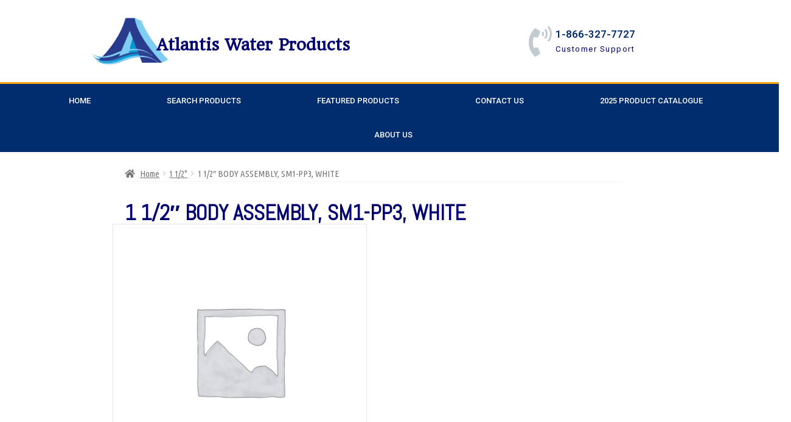

--- FILE ---
content_type: text/html; charset=UTF-8
request_url: https://www.atlantiswaterproducts.com/product/1-1-2-body-assembly-sm1-pp3-white/
body_size: 18123
content:
<!DOCTYPE html>
<html dir="ltr" lang="en-US" prefix="og: https://ogp.me/ns#">
<head>
	<meta charset="UTF-8">
	<meta name="viewport" content="width=device-width, initial-scale=1.0, viewport-fit=cover" />		<title>1 1/2″ BODY ASSEMBLY, SM1-PP3, WHITE - Atlantis Water Products</title>
	<style>img:is([sizes="auto" i], [sizes^="auto," i]) { contain-intrinsic-size: 3000px 1500px }</style>
	
		<!-- All in One SEO 4.7.7.2 - aioseo.com -->
	<meta name="description" content="1 1/2&quot; BODY ASSEMBLY, SM1-PP3, WHITE" />
	<meta name="robots" content="max-image-preview:large" />
	<link rel="canonical" href="https://www.atlantiswaterproducts.com/product/1-1-2-body-assembly-sm1-pp3-white/" />
	<meta name="generator" content="All in One SEO (AIOSEO) 4.7.7.2" />
		<meta property="og:locale" content="en_US" />
		<meta property="og:site_name" content="Atlantis Water Products - Canadian Swimming Pool Products Distributor" />
		<meta property="og:type" content="article" />
		<meta property="og:title" content="1 1/2″ BODY ASSEMBLY, SM1-PP3, WHITE - Atlantis Water Products" />
		<meta property="og:description" content="1 1/2&quot; BODY ASSEMBLY, SM1-PP3, WHITE" />
		<meta property="og:url" content="https://www.atlantiswaterproducts.com/product/1-1-2-body-assembly-sm1-pp3-white/" />
		<meta property="og:image" content="https://www.atlantiswaterproducts.com/wp-content/uploads/2021/01/Site-ID-Logo-Just-An-A-1.png" />
		<meta property="og:image:secure_url" content="https://www.atlantiswaterproducts.com/wp-content/uploads/2021/01/Site-ID-Logo-Just-An-A-1.png" />
		<meta property="article:published_time" content="2021-05-19T19:28:23+00:00" />
		<meta property="article:modified_time" content="2021-05-19T19:28:23+00:00" />
		<meta name="twitter:card" content="summary" />
		<meta name="twitter:title" content="1 1/2″ BODY ASSEMBLY, SM1-PP3, WHITE - Atlantis Water Products" />
		<meta name="twitter:description" content="1 1/2&quot; BODY ASSEMBLY, SM1-PP3, WHITE" />
		<meta name="twitter:image" content="https://www.atlantiswaterproducts.com/wp-content/uploads/2021/01/Site-ID-Logo-Just-An-A-1.png" />
		<script type="application/ld+json" class="aioseo-schema">
			{"@context":"https:\/\/schema.org","@graph":[{"@type":"BreadcrumbList","@id":"https:\/\/www.atlantiswaterproducts.com\/product\/1-1-2-body-assembly-sm1-pp3-white\/#breadcrumblist","itemListElement":[{"@type":"ListItem","@id":"https:\/\/www.atlantiswaterproducts.com\/#listItem","position":1,"name":"Home","item":"https:\/\/www.atlantiswaterproducts.com\/","nextItem":{"@type":"ListItem","@id":"https:\/\/www.atlantiswaterproducts.com\/product\/1-1-2-body-assembly-sm1-pp3-white\/#listItem","name":"1 1\/2\" BODY ASSEMBLY, SM1-PP3, WHITE"}},{"@type":"ListItem","@id":"https:\/\/www.atlantiswaterproducts.com\/product\/1-1-2-body-assembly-sm1-pp3-white\/#listItem","position":2,"name":"1 1\/2\" BODY ASSEMBLY, SM1-PP3, WHITE","previousItem":{"@type":"ListItem","@id":"https:\/\/www.atlantiswaterproducts.com\/#listItem","name":"Home"}}]},{"@type":"ItemPage","@id":"https:\/\/www.atlantiswaterproducts.com\/product\/1-1-2-body-assembly-sm1-pp3-white\/#itempage","url":"https:\/\/www.atlantiswaterproducts.com\/product\/1-1-2-body-assembly-sm1-pp3-white\/","name":"1 1\/2\u2033 BODY ASSEMBLY, SM1-PP3, WHITE - Atlantis Water Products","description":"1 1\/2\" BODY ASSEMBLY, SM1-PP3, WHITE","inLanguage":"en-US","isPartOf":{"@id":"https:\/\/www.atlantiswaterproducts.com\/#website"},"breadcrumb":{"@id":"https:\/\/www.atlantiswaterproducts.com\/product\/1-1-2-body-assembly-sm1-pp3-white\/#breadcrumblist"},"datePublished":"2021-05-19T15:28:23-04:00","dateModified":"2021-05-19T15:28:23-04:00"},{"@type":"Organization","@id":"https:\/\/www.atlantiswaterproducts.com\/#organization","name":"Atlantis Water Products","description":"Canadian Swimming Pool Products Distributor","url":"https:\/\/www.atlantiswaterproducts.com\/","telephone":"+18663277727","logo":{"@type":"ImageObject","url":"https:\/\/www.atlantiswaterproducts.com\/wp-content\/uploads\/2021\/01\/Site-ID-Logo-Just-An-A-1.png","@id":"https:\/\/www.atlantiswaterproducts.com\/product\/1-1-2-body-assembly-sm1-pp3-white\/#organizationLogo","width":340,"height":250},"image":{"@id":"https:\/\/www.atlantiswaterproducts.com\/product\/1-1-2-body-assembly-sm1-pp3-white\/#organizationLogo"}},{"@type":"WebSite","@id":"https:\/\/www.atlantiswaterproducts.com\/#website","url":"https:\/\/www.atlantiswaterproducts.com\/","name":"Atlantis Water Products","description":"Canadian Swimming Pool Products Distributor","inLanguage":"en-US","publisher":{"@id":"https:\/\/www.atlantiswaterproducts.com\/#organization"}}]}
		</script>
		<!-- All in One SEO -->

<link rel='dns-prefetch' href='//fonts.googleapis.com' />
<link rel="alternate" type="application/rss+xml" title="Atlantis Water Products &raquo; Feed" href="https://www.atlantiswaterproducts.com/feed/" />
<link rel="alternate" type="application/rss+xml" title="Atlantis Water Products &raquo; Comments Feed" href="https://www.atlantiswaterproducts.com/comments/feed/" />
		<!-- This site uses the Google Analytics by MonsterInsights plugin v9.2.4 - Using Analytics tracking - https://www.monsterinsights.com/ -->
		<!-- Note: MonsterInsights is not currently configured on this site. The site owner needs to authenticate with Google Analytics in the MonsterInsights settings panel. -->
					<!-- No tracking code set -->
				<!-- / Google Analytics by MonsterInsights -->
		<script>
window._wpemojiSettings = {"baseUrl":"https:\/\/s.w.org\/images\/core\/emoji\/15.0.3\/72x72\/","ext":".png","svgUrl":"https:\/\/s.w.org\/images\/core\/emoji\/15.0.3\/svg\/","svgExt":".svg","source":{"concatemoji":"https:\/\/www.atlantiswaterproducts.com\/wp-includes\/js\/wp-emoji-release.min.js?ver=6.7.4"}};
/*! This file is auto-generated */
!function(i,n){var o,s,e;function c(e){try{var t={supportTests:e,timestamp:(new Date).valueOf()};sessionStorage.setItem(o,JSON.stringify(t))}catch(e){}}function p(e,t,n){e.clearRect(0,0,e.canvas.width,e.canvas.height),e.fillText(t,0,0);var t=new Uint32Array(e.getImageData(0,0,e.canvas.width,e.canvas.height).data),r=(e.clearRect(0,0,e.canvas.width,e.canvas.height),e.fillText(n,0,0),new Uint32Array(e.getImageData(0,0,e.canvas.width,e.canvas.height).data));return t.every(function(e,t){return e===r[t]})}function u(e,t,n){switch(t){case"flag":return n(e,"\ud83c\udff3\ufe0f\u200d\u26a7\ufe0f","\ud83c\udff3\ufe0f\u200b\u26a7\ufe0f")?!1:!n(e,"\ud83c\uddfa\ud83c\uddf3","\ud83c\uddfa\u200b\ud83c\uddf3")&&!n(e,"\ud83c\udff4\udb40\udc67\udb40\udc62\udb40\udc65\udb40\udc6e\udb40\udc67\udb40\udc7f","\ud83c\udff4\u200b\udb40\udc67\u200b\udb40\udc62\u200b\udb40\udc65\u200b\udb40\udc6e\u200b\udb40\udc67\u200b\udb40\udc7f");case"emoji":return!n(e,"\ud83d\udc26\u200d\u2b1b","\ud83d\udc26\u200b\u2b1b")}return!1}function f(e,t,n){var r="undefined"!=typeof WorkerGlobalScope&&self instanceof WorkerGlobalScope?new OffscreenCanvas(300,150):i.createElement("canvas"),a=r.getContext("2d",{willReadFrequently:!0}),o=(a.textBaseline="top",a.font="600 32px Arial",{});return e.forEach(function(e){o[e]=t(a,e,n)}),o}function t(e){var t=i.createElement("script");t.src=e,t.defer=!0,i.head.appendChild(t)}"undefined"!=typeof Promise&&(o="wpEmojiSettingsSupports",s=["flag","emoji"],n.supports={everything:!0,everythingExceptFlag:!0},e=new Promise(function(e){i.addEventListener("DOMContentLoaded",e,{once:!0})}),new Promise(function(t){var n=function(){try{var e=JSON.parse(sessionStorage.getItem(o));if("object"==typeof e&&"number"==typeof e.timestamp&&(new Date).valueOf()<e.timestamp+604800&&"object"==typeof e.supportTests)return e.supportTests}catch(e){}return null}();if(!n){if("undefined"!=typeof Worker&&"undefined"!=typeof OffscreenCanvas&&"undefined"!=typeof URL&&URL.createObjectURL&&"undefined"!=typeof Blob)try{var e="postMessage("+f.toString()+"("+[JSON.stringify(s),u.toString(),p.toString()].join(",")+"));",r=new Blob([e],{type:"text/javascript"}),a=new Worker(URL.createObjectURL(r),{name:"wpTestEmojiSupports"});return void(a.onmessage=function(e){c(n=e.data),a.terminate(),t(n)})}catch(e){}c(n=f(s,u,p))}t(n)}).then(function(e){for(var t in e)n.supports[t]=e[t],n.supports.everything=n.supports.everything&&n.supports[t],"flag"!==t&&(n.supports.everythingExceptFlag=n.supports.everythingExceptFlag&&n.supports[t]);n.supports.everythingExceptFlag=n.supports.everythingExceptFlag&&!n.supports.flag,n.DOMReady=!1,n.readyCallback=function(){n.DOMReady=!0}}).then(function(){return e}).then(function(){var e;n.supports.everything||(n.readyCallback(),(e=n.source||{}).concatemoji?t(e.concatemoji):e.wpemoji&&e.twemoji&&(t(e.twemoji),t(e.wpemoji)))}))}((window,document),window._wpemojiSettings);
</script>
<link rel='stylesheet' id='all-css-13ce539c1a12bbf0faed186a7effd6d2' href='https://www.atlantiswaterproducts.com/_static/??-eJytlFFy4yAMhi+0lGabpNOHnX3pTA+wB+hgUBy2GLFI1Mntq9hNxp3EnjjbN0C/PiQhpNukfLShOCBtibTzxLoKaN9U8FU2ea+J9wHuGh/vRPBDi4fFyBBZ8xYa8SPGDJssh9oQAfekyhDouoiwglyrjklniBRK7SNpMLRXHUi9G2vYY9SpVMHbDnYwv3bm16NZ9eZRYotosWkgWxiGlbbISK1PMFhezO56kIONKYEVvfn4ZfOFe15nwSaMchdNFPkYhsW+hPrEeYYE0UG0XjYv+Gyc2+s/B5BUv/jgdDAMxKNI89fsFIHJdqs2mNVIpnMaoNfObxQv0onuCOIfxXvo14GkAJNVu+jZelcDK9+YerrmU94MO1bgvFhvj0DEqsLddQCVMl6ARPOuRFBujoKSsXB7Elswzsf6v3IYdN5B4Yr9fB76dqz8EsWorMn83ewrgz3CZMBq6Bq/n3GnC/vPcIlVUkDjhqxuFCGxWq5W93P0i/v1HPnD+mlWNA8/502B4ewZrMcgFRb2/wqMDJzJmm9EpEwLhA30k0QOPvfzX/CMRhj8aSj9bn4tHtfr5XK9eFp9AP+d1Ek=' type='text/css' media='all' />
<style id='storefront-gutenberg-blocks-inline-css'>

				.wp-block-button__link:not(.has-text-color) {
					color: #2b2b2b;
				}

				.wp-block-button__link:not(.has-text-color):hover,
				.wp-block-button__link:not(.has-text-color):focus,
				.wp-block-button__link:not(.has-text-color):active {
					color: #2b2b2b;
				}

				.wp-block-button__link:not(.has-background) {
					background-color: #eeeeee;
				}

				.wp-block-button__link:not(.has-background):hover,
				.wp-block-button__link:not(.has-background):focus,
				.wp-block-button__link:not(.has-background):active {
					border-color: #d5d5d5;
					background-color: #d5d5d5;
				}

				.wp-block-quote footer,
				.wp-block-quote cite,
				.wp-block-quote__citation {
					color: #777777;
				}

				.wp-block-pullquote cite,
				.wp-block-pullquote footer,
				.wp-block-pullquote__citation {
					color: #777777;
				}

				.wp-block-image figcaption {
					color: #777777;
				}

				.wp-block-separator.is-style-dots::before {
					color: #2b2b2b;
				}

				.wp-block-file a.wp-block-file__button {
					color: #2b2b2b;
					background-color: #eeeeee;
					border-color: #eeeeee;
				}

				.wp-block-file a.wp-block-file__button:hover,
				.wp-block-file a.wp-block-file__button:focus,
				.wp-block-file a.wp-block-file__button:active {
					color: #2b2b2b;
					background-color: #d5d5d5;
				}

				.wp-block-code,
				.wp-block-preformatted pre {
					color: #777777;
				}

				.wp-block-table:not( .has-background ):not( .is-style-stripes ) tbody tr:nth-child(2n) td {
					background-color: #fdfdfd;
				}

				.wp-block-cover .wp-block-cover__inner-container h1:not(.has-text-color),
				.wp-block-cover .wp-block-cover__inner-container h2:not(.has-text-color),
				.wp-block-cover .wp-block-cover__inner-container h3:not(.has-text-color),
				.wp-block-cover .wp-block-cover__inner-container h4:not(.has-text-color),
				.wp-block-cover .wp-block-cover__inner-container h5:not(.has-text-color),
				.wp-block-cover .wp-block-cover__inner-container h6:not(.has-text-color) {
					color: #000000;
				}

				.wc-block-components-price-slider__range-input-progress,
				.rtl .wc-block-components-price-slider__range-input-progress {
					--range-color: #7c7235;
				}

				/* Target only IE11 */
				@media all and (-ms-high-contrast: none), (-ms-high-contrast: active) {
					.wc-block-components-price-slider__range-input-progress {
						background: #7c7235;
					}
				}

				.wc-block-components-button:not(.is-link) {
					background-color: #7c7235;
					color: #ffffff;
				}

				.wc-block-components-button:not(.is-link):hover,
				.wc-block-components-button:not(.is-link):focus,
				.wc-block-components-button:not(.is-link):active {
					background-color: #63591c;
					color: #ffffff;
				}

				.wc-block-components-button:not(.is-link):disabled {
					background-color: #7c7235;
					color: #ffffff;
				}

				.wc-block-cart__submit-container {
					background-color: #ffffff;
				}

				.wc-block-cart__submit-container::before {
					color: rgba(220,220,220,0.5);
				}

				.wc-block-components-order-summary-item__quantity {
					background-color: #ffffff;
					border-color: #777777;
					box-shadow: 0 0 0 2px #ffffff;
					color: #777777;
				}
			
</style>
<style id='storefront-style-inline-css'>

			.main-navigation ul li a,
			.site-title a,
			ul.menu li a,
			.site-branding h1 a,
			button.menu-toggle,
			button.menu-toggle:hover,
			.handheld-navigation .dropdown-toggle {
				color: #ffffff;
			}

			button.menu-toggle,
			button.menu-toggle:hover {
				border-color: #ffffff;
			}

			.main-navigation ul li a:hover,
			.main-navigation ul li:hover > a,
			.site-title a:hover,
			.site-header ul.menu li.current-menu-item > a {
				color: #ffffff;
			}

			table:not( .has-background ) th {
				background-color: #f8f8f8;
			}

			table:not( .has-background ) tbody td {
				background-color: #fdfdfd;
			}

			table:not( .has-background ) tbody tr:nth-child(2n) td,
			fieldset,
			fieldset legend {
				background-color: #fbfbfb;
			}

			.site-header,
			.secondary-navigation ul ul,
			.main-navigation ul.menu > li.menu-item-has-children:after,
			.secondary-navigation ul.menu ul,
			.storefront-handheld-footer-bar,
			.storefront-handheld-footer-bar ul li > a,
			.storefront-handheld-footer-bar ul li.search .site-search,
			button.menu-toggle,
			button.menu-toggle:hover {
				background-color: #ffffff;
			}

			p.site-description,
			.site-header,
			.storefront-handheld-footer-bar {
				color: #ffffff;
			}

			button.menu-toggle:after,
			button.menu-toggle:before,
			button.menu-toggle span:before {
				background-color: #ffffff;
			}

			h1, h2, h3, h4, h5, h6, .wc-block-grid__product-title {
				color: #2b2b2b;
			}

			.widget h1 {
				border-bottom-color: #2b2b2b;
			}

			body,
			.secondary-navigation a {
				color: #777777;
			}

			.widget-area .widget a,
			.hentry .entry-header .posted-on a,
			.hentry .entry-header .post-author a,
			.hentry .entry-header .post-comments a,
			.hentry .entry-header .byline a {
				color: #7c7c7c;
			}

			a {
				color: #7c7235;
			}

			a:focus,
			button:focus,
			.button.alt:focus,
			input:focus,
			textarea:focus,
			input[type="button"]:focus,
			input[type="reset"]:focus,
			input[type="submit"]:focus,
			input[type="email"]:focus,
			input[type="tel"]:focus,
			input[type="url"]:focus,
			input[type="password"]:focus,
			input[type="search"]:focus {
				outline-color: #7c7235;
			}

			button, input[type="button"], input[type="reset"], input[type="submit"], .button, .widget a.button {
				background-color: #eeeeee;
				border-color: #eeeeee;
				color: #2b2b2b;
			}

			button:hover, input[type="button"]:hover, input[type="reset"]:hover, input[type="submit"]:hover, .button:hover, .widget a.button:hover {
				background-color: #d5d5d5;
				border-color: #d5d5d5;
				color: #2b2b2b;
			}

			button.alt, input[type="button"].alt, input[type="reset"].alt, input[type="submit"].alt, .button.alt, .widget-area .widget a.button.alt {
				background-color: #7c7235;
				border-color: #7c7235;
				color: #ffffff;
			}

			button.alt:hover, input[type="button"].alt:hover, input[type="reset"].alt:hover, input[type="submit"].alt:hover, .button.alt:hover, .widget-area .widget a.button.alt:hover {
				background-color: #63591c;
				border-color: #63591c;
				color: #ffffff;
			}

			.pagination .page-numbers li .page-numbers.current {
				background-color: #e6e6e6;
				color: #6d6d6d;
			}

			#comments .comment-list .comment-content .comment-text {
				background-color: #f8f8f8;
			}

			.site-footer {
				background-color: #ffffff;
				color: #ffffff;
			}

			.site-footer a:not(.button):not(.components-button) {
				color: #ffffff;
			}

			.site-footer .storefront-handheld-footer-bar a:not(.button):not(.components-button) {
				color: #ffffff;
			}

			.site-footer h1, .site-footer h2, .site-footer h3, .site-footer h4, .site-footer h5, .site-footer h6, .site-footer .widget .widget-title, .site-footer .widget .widgettitle {
				color: #ffffff;
			}

			.page-template-template-homepage.has-post-thumbnail .type-page.has-post-thumbnail .entry-title {
				color: #000000;
			}

			.page-template-template-homepage.has-post-thumbnail .type-page.has-post-thumbnail .entry-content {
				color: #000000;
			}

			@media screen and ( min-width: 768px ) {
				.secondary-navigation ul.menu a:hover {
					color: #ffffff;
				}

				.secondary-navigation ul.menu a {
					color: #ffffff;
				}

				.main-navigation ul.menu ul.sub-menu,
				.main-navigation ul.nav-menu ul.children {
					background-color: #f0f0f0;
				}

				.site-header {
					border-bottom-color: #f0f0f0;
				}
			}
</style>
<style id='storefront-woocommerce-style-inline-css'>
@font-face {
				font-family: star;
				src: url(https://www.atlantiswaterproducts.com/wp-content/plugins/woocommerce/assets/fonts//star.eot);
				src:
					url(https://www.atlantiswaterproducts.com/wp-content/plugins/woocommerce/assets/fonts//star.eot?#iefix) format("embedded-opentype"),
					url(https://www.atlantiswaterproducts.com/wp-content/plugins/woocommerce/assets/fonts//star.woff) format("woff"),
					url(https://www.atlantiswaterproducts.com/wp-content/plugins/woocommerce/assets/fonts//star.ttf) format("truetype"),
					url(https://www.atlantiswaterproducts.com/wp-content/plugins/woocommerce/assets/fonts//star.svg#star) format("svg");
				font-weight: 400;
				font-style: normal;
			}
			@font-face {
				font-family: WooCommerce;
				src: url(https://www.atlantiswaterproducts.com/wp-content/plugins/woocommerce/assets/fonts//WooCommerce.eot);
				src:
					url(https://www.atlantiswaterproducts.com/wp-content/plugins/woocommerce/assets/fonts//WooCommerce.eot?#iefix) format("embedded-opentype"),
					url(https://www.atlantiswaterproducts.com/wp-content/plugins/woocommerce/assets/fonts//WooCommerce.woff) format("woff"),
					url(https://www.atlantiswaterproducts.com/wp-content/plugins/woocommerce/assets/fonts//WooCommerce.ttf) format("truetype"),
					url(https://www.atlantiswaterproducts.com/wp-content/plugins/woocommerce/assets/fonts//WooCommerce.svg#WooCommerce) format("svg");
				font-weight: 400;
				font-style: normal;
			}

			a.cart-contents,
			.site-header-cart .widget_shopping_cart a {
				color: #ffffff;
			}

			a.cart-contents:hover,
			.site-header-cart .widget_shopping_cart a:hover,
			.site-header-cart:hover > li > a {
				color: #ffffff;
			}

			table.cart td.product-remove,
			table.cart td.actions {
				border-top-color: #ffffff;
			}

			.storefront-handheld-footer-bar ul li.cart .count {
				background-color: #ffffff;
				color: #ffffff;
				border-color: #ffffff;
			}

			.woocommerce-tabs ul.tabs li.active a,
			ul.products li.product .price,
			.onsale,
			.wc-block-grid__product-onsale,
			.widget_search form:before,
			.widget_product_search form:before {
				color: #777777;
			}

			.woocommerce-breadcrumb a,
			a.woocommerce-review-link,
			.product_meta a {
				color: #7c7c7c;
			}

			.wc-block-grid__product-onsale,
			.onsale {
				border-color: #777777;
			}

			.star-rating span:before,
			.quantity .plus, .quantity .minus,
			p.stars a:hover:after,
			p.stars a:after,
			.star-rating span:before,
			#payment .payment_methods li input[type=radio]:first-child:checked+label:before {
				color: #7c7235;
			}

			.widget_price_filter .ui-slider .ui-slider-range,
			.widget_price_filter .ui-slider .ui-slider-handle {
				background-color: #7c7235;
			}

			.order_details {
				background-color: #f8f8f8;
			}

			.order_details > li {
				border-bottom: 1px dotted #e3e3e3;
			}

			.order_details:before,
			.order_details:after {
				background: -webkit-linear-gradient(transparent 0,transparent 0),-webkit-linear-gradient(135deg,#f8f8f8 33.33%,transparent 33.33%),-webkit-linear-gradient(45deg,#f8f8f8 33.33%,transparent 33.33%)
			}

			#order_review {
				background-color: #ffffff;
			}

			#payment .payment_methods > li .payment_box,
			#payment .place-order {
				background-color: #fafafa;
			}

			#payment .payment_methods > li:not(.woocommerce-notice) {
				background-color: #f5f5f5;
			}

			#payment .payment_methods > li:not(.woocommerce-notice):hover {
				background-color: #f0f0f0;
			}

			.woocommerce-pagination .page-numbers li .page-numbers.current {
				background-color: #e6e6e6;
				color: #6d6d6d;
			}

			.wc-block-grid__product-onsale,
			.onsale,
			.woocommerce-pagination .page-numbers li .page-numbers:not(.current) {
				color: #777777;
			}

			p.stars a:before,
			p.stars a:hover~a:before,
			p.stars.selected a.active~a:before {
				color: #777777;
			}

			p.stars.selected a.active:before,
			p.stars:hover a:before,
			p.stars.selected a:not(.active):before,
			p.stars.selected a.active:before {
				color: #7c7235;
			}

			.single-product div.product .woocommerce-product-gallery .woocommerce-product-gallery__trigger {
				background-color: #eeeeee;
				color: #2b2b2b;
			}

			.single-product div.product .woocommerce-product-gallery .woocommerce-product-gallery__trigger:hover {
				background-color: #d5d5d5;
				border-color: #d5d5d5;
				color: #2b2b2b;
			}

			.button.added_to_cart:focus,
			.button.wc-forward:focus {
				outline-color: #7c7235;
			}

			.added_to_cart,
			.site-header-cart .widget_shopping_cart a.button,
			.wc-block-grid__products .wc-block-grid__product .wp-block-button__link {
				background-color: #eeeeee;
				border-color: #eeeeee;
				color: #2b2b2b;
			}

			.added_to_cart:hover,
			.site-header-cart .widget_shopping_cart a.button:hover,
			.wc-block-grid__products .wc-block-grid__product .wp-block-button__link:hover {
				background-color: #d5d5d5;
				border-color: #d5d5d5;
				color: #2b2b2b;
			}

			.added_to_cart.alt, .added_to_cart, .widget a.button.checkout {
				background-color: #7c7235;
				border-color: #7c7235;
				color: #ffffff;
			}

			.added_to_cart.alt:hover, .added_to_cart:hover, .widget a.button.checkout:hover {
				background-color: #63591c;
				border-color: #63591c;
				color: #ffffff;
			}

			.button.loading {
				color: #eeeeee;
			}

			.button.loading:hover {
				background-color: #eeeeee;
			}

			.button.loading:after {
				color: #2b2b2b;
			}

			@media screen and ( min-width: 768px ) {
				.site-header-cart .widget_shopping_cart,
				.site-header .product_list_widget li .quantity {
					color: #ffffff;
				}

				.site-header-cart .widget_shopping_cart .buttons,
				.site-header-cart .widget_shopping_cart .total {
					background-color: #f5f5f5;
				}

				.site-header-cart .widget_shopping_cart {
					background-color: #f0f0f0;
				}
			}
				.storefront-product-pagination a {
					color: #777777;
					background-color: #ffffff;
				}
				.storefront-sticky-add-to-cart {
					color: #777777;
					background-color: #ffffff;
				}

				.storefront-sticky-add-to-cart a:not(.button) {
					color: #ffffff;
				}
</style>
<style id='storefront-child-style-inline-css'>

			.main-navigation ul.menu > li > ul,
			.main-navigation ul.menu ul,
			.site-header-cart .widget_shopping_cart {
				background: #f5f5f5;
			}

			table th {
				background-color: #f8f8f8;
			}

			table tbody td,
			table.wp-block-table:not( .is-style-stripes ) tbody tr:nth-child(2n) td {
				background-color: #fdfdfd;
			}

			table tbody tr:nth-child(2n) td,
			table.wp-block-table.is-style-stripes tbody tr:nth-child(2n) td {
				background-color: #fbfbfb;
			}

			#order_review, #payment .payment_methods li .payment_box,
			#payment .place-order {
				background-color: #fafafa;
			}

			#payment .payment_methods li,
			#payment .payment_methods li:hover {
				background-color: #fff;
			}

			@media screen and (min-width: 768px) {
				.boutique-primary-navigation,
				.main-navigation ul.menu ul,
				.main-navigation ul.nav-menu ul,
				.main-navigation .smm-mega-menu,
				.sticky-wrapper,
				.sd-sticky-navigation,
				.sd-sticky-navigation:before,
				.sd-sticky-navigation:after {
					background: #f5f5f5 !important;
				}
			}

			.main-navigation ul li.smm-active li ul.products li.product h3 {
				color: #ffffff;
			}
</style>
<style id='wp-emoji-styles-inline-css'>

	img.wp-smiley, img.emoji {
		display: inline !important;
		border: none !important;
		box-shadow: none !important;
		height: 1em !important;
		width: 1em !important;
		margin: 0 0.07em !important;
		vertical-align: -0.1em !important;
		background: none !important;
		padding: 0 !important;
	}
</style>
<style id='wp-block-library-theme-inline-css'>
.wp-block-audio :where(figcaption){color:#555;font-size:13px;text-align:center}.is-dark-theme .wp-block-audio :where(figcaption){color:#ffffffa6}.wp-block-audio{margin:0 0 1em}.wp-block-code{border:1px solid #ccc;border-radius:4px;font-family:Menlo,Consolas,monaco,monospace;padding:.8em 1em}.wp-block-embed :where(figcaption){color:#555;font-size:13px;text-align:center}.is-dark-theme .wp-block-embed :where(figcaption){color:#ffffffa6}.wp-block-embed{margin:0 0 1em}.blocks-gallery-caption{color:#555;font-size:13px;text-align:center}.is-dark-theme .blocks-gallery-caption{color:#ffffffa6}:root :where(.wp-block-image figcaption){color:#555;font-size:13px;text-align:center}.is-dark-theme :root :where(.wp-block-image figcaption){color:#ffffffa6}.wp-block-image{margin:0 0 1em}.wp-block-pullquote{border-bottom:4px solid;border-top:4px solid;color:currentColor;margin-bottom:1.75em}.wp-block-pullquote cite,.wp-block-pullquote footer,.wp-block-pullquote__citation{color:currentColor;font-size:.8125em;font-style:normal;text-transform:uppercase}.wp-block-quote{border-left:.25em solid;margin:0 0 1.75em;padding-left:1em}.wp-block-quote cite,.wp-block-quote footer{color:currentColor;font-size:.8125em;font-style:normal;position:relative}.wp-block-quote:where(.has-text-align-right){border-left:none;border-right:.25em solid;padding-left:0;padding-right:1em}.wp-block-quote:where(.has-text-align-center){border:none;padding-left:0}.wp-block-quote.is-large,.wp-block-quote.is-style-large,.wp-block-quote:where(.is-style-plain){border:none}.wp-block-search .wp-block-search__label{font-weight:700}.wp-block-search__button{border:1px solid #ccc;padding:.375em .625em}:where(.wp-block-group.has-background){padding:1.25em 2.375em}.wp-block-separator.has-css-opacity{opacity:.4}.wp-block-separator{border:none;border-bottom:2px solid;margin-left:auto;margin-right:auto}.wp-block-separator.has-alpha-channel-opacity{opacity:1}.wp-block-separator:not(.is-style-wide):not(.is-style-dots){width:100px}.wp-block-separator.has-background:not(.is-style-dots){border-bottom:none;height:1px}.wp-block-separator.has-background:not(.is-style-wide):not(.is-style-dots){height:2px}.wp-block-table{margin:0 0 1em}.wp-block-table td,.wp-block-table th{word-break:normal}.wp-block-table :where(figcaption){color:#555;font-size:13px;text-align:center}.is-dark-theme .wp-block-table :where(figcaption){color:#ffffffa6}.wp-block-video :where(figcaption){color:#555;font-size:13px;text-align:center}.is-dark-theme .wp-block-video :where(figcaption){color:#ffffffa6}.wp-block-video{margin:0 0 1em}:root :where(.wp-block-template-part.has-background){margin-bottom:0;margin-top:0;padding:1.25em 2.375em}
</style>
<style id='classic-theme-styles-inline-css'>
/*! This file is auto-generated */
.wp-block-button__link{color:#fff;background-color:#32373c;border-radius:9999px;box-shadow:none;text-decoration:none;padding:calc(.667em + 2px) calc(1.333em + 2px);font-size:1.125em}.wp-block-file__button{background:#32373c;color:#fff;text-decoration:none}
</style>
<style id='global-styles-inline-css'>
:root{--wp--preset--aspect-ratio--square: 1;--wp--preset--aspect-ratio--4-3: 4/3;--wp--preset--aspect-ratio--3-4: 3/4;--wp--preset--aspect-ratio--3-2: 3/2;--wp--preset--aspect-ratio--2-3: 2/3;--wp--preset--aspect-ratio--16-9: 16/9;--wp--preset--aspect-ratio--9-16: 9/16;--wp--preset--color--black: #000000;--wp--preset--color--cyan-bluish-gray: #abb8c3;--wp--preset--color--white: #ffffff;--wp--preset--color--pale-pink: #f78da7;--wp--preset--color--vivid-red: #cf2e2e;--wp--preset--color--luminous-vivid-orange: #ff6900;--wp--preset--color--luminous-vivid-amber: #fcb900;--wp--preset--color--light-green-cyan: #7bdcb5;--wp--preset--color--vivid-green-cyan: #00d084;--wp--preset--color--pale-cyan-blue: #8ed1fc;--wp--preset--color--vivid-cyan-blue: #0693e3;--wp--preset--color--vivid-purple: #9b51e0;--wp--preset--gradient--vivid-cyan-blue-to-vivid-purple: linear-gradient(135deg,rgba(6,147,227,1) 0%,rgb(155,81,224) 100%);--wp--preset--gradient--light-green-cyan-to-vivid-green-cyan: linear-gradient(135deg,rgb(122,220,180) 0%,rgb(0,208,130) 100%);--wp--preset--gradient--luminous-vivid-amber-to-luminous-vivid-orange: linear-gradient(135deg,rgba(252,185,0,1) 0%,rgba(255,105,0,1) 100%);--wp--preset--gradient--luminous-vivid-orange-to-vivid-red: linear-gradient(135deg,rgba(255,105,0,1) 0%,rgb(207,46,46) 100%);--wp--preset--gradient--very-light-gray-to-cyan-bluish-gray: linear-gradient(135deg,rgb(238,238,238) 0%,rgb(169,184,195) 100%);--wp--preset--gradient--cool-to-warm-spectrum: linear-gradient(135deg,rgb(74,234,220) 0%,rgb(151,120,209) 20%,rgb(207,42,186) 40%,rgb(238,44,130) 60%,rgb(251,105,98) 80%,rgb(254,248,76) 100%);--wp--preset--gradient--blush-light-purple: linear-gradient(135deg,rgb(255,206,236) 0%,rgb(152,150,240) 100%);--wp--preset--gradient--blush-bordeaux: linear-gradient(135deg,rgb(254,205,165) 0%,rgb(254,45,45) 50%,rgb(107,0,62) 100%);--wp--preset--gradient--luminous-dusk: linear-gradient(135deg,rgb(255,203,112) 0%,rgb(199,81,192) 50%,rgb(65,88,208) 100%);--wp--preset--gradient--pale-ocean: linear-gradient(135deg,rgb(255,245,203) 0%,rgb(182,227,212) 50%,rgb(51,167,181) 100%);--wp--preset--gradient--electric-grass: linear-gradient(135deg,rgb(202,248,128) 0%,rgb(113,206,126) 100%);--wp--preset--gradient--midnight: linear-gradient(135deg,rgb(2,3,129) 0%,rgb(40,116,252) 100%);--wp--preset--font-size--small: 14px;--wp--preset--font-size--medium: 23px;--wp--preset--font-size--large: 26px;--wp--preset--font-size--x-large: 42px;--wp--preset--font-size--normal: 16px;--wp--preset--font-size--huge: 37px;--wp--preset--font-family--inter: "Inter", sans-serif;--wp--preset--font-family--cardo: Cardo;--wp--preset--spacing--20: 0.44rem;--wp--preset--spacing--30: 0.67rem;--wp--preset--spacing--40: 1rem;--wp--preset--spacing--50: 1.5rem;--wp--preset--spacing--60: 2.25rem;--wp--preset--spacing--70: 3.38rem;--wp--preset--spacing--80: 5.06rem;--wp--preset--shadow--natural: 6px 6px 9px rgba(0, 0, 0, 0.2);--wp--preset--shadow--deep: 12px 12px 50px rgba(0, 0, 0, 0.4);--wp--preset--shadow--sharp: 6px 6px 0px rgba(0, 0, 0, 0.2);--wp--preset--shadow--outlined: 6px 6px 0px -3px rgba(255, 255, 255, 1), 6px 6px rgba(0, 0, 0, 1);--wp--preset--shadow--crisp: 6px 6px 0px rgba(0, 0, 0, 1);}:where(.is-layout-flex){gap: 0.5em;}:where(.is-layout-grid){gap: 0.5em;}body .is-layout-flex{display: flex;}.is-layout-flex{flex-wrap: wrap;align-items: center;}.is-layout-flex > :is(*, div){margin: 0;}body .is-layout-grid{display: grid;}.is-layout-grid > :is(*, div){margin: 0;}:where(.wp-block-columns.is-layout-flex){gap: 2em;}:where(.wp-block-columns.is-layout-grid){gap: 2em;}:where(.wp-block-post-template.is-layout-flex){gap: 1.25em;}:where(.wp-block-post-template.is-layout-grid){gap: 1.25em;}.has-black-color{color: var(--wp--preset--color--black) !important;}.has-cyan-bluish-gray-color{color: var(--wp--preset--color--cyan-bluish-gray) !important;}.has-white-color{color: var(--wp--preset--color--white) !important;}.has-pale-pink-color{color: var(--wp--preset--color--pale-pink) !important;}.has-vivid-red-color{color: var(--wp--preset--color--vivid-red) !important;}.has-luminous-vivid-orange-color{color: var(--wp--preset--color--luminous-vivid-orange) !important;}.has-luminous-vivid-amber-color{color: var(--wp--preset--color--luminous-vivid-amber) !important;}.has-light-green-cyan-color{color: var(--wp--preset--color--light-green-cyan) !important;}.has-vivid-green-cyan-color{color: var(--wp--preset--color--vivid-green-cyan) !important;}.has-pale-cyan-blue-color{color: var(--wp--preset--color--pale-cyan-blue) !important;}.has-vivid-cyan-blue-color{color: var(--wp--preset--color--vivid-cyan-blue) !important;}.has-vivid-purple-color{color: var(--wp--preset--color--vivid-purple) !important;}.has-black-background-color{background-color: var(--wp--preset--color--black) !important;}.has-cyan-bluish-gray-background-color{background-color: var(--wp--preset--color--cyan-bluish-gray) !important;}.has-white-background-color{background-color: var(--wp--preset--color--white) !important;}.has-pale-pink-background-color{background-color: var(--wp--preset--color--pale-pink) !important;}.has-vivid-red-background-color{background-color: var(--wp--preset--color--vivid-red) !important;}.has-luminous-vivid-orange-background-color{background-color: var(--wp--preset--color--luminous-vivid-orange) !important;}.has-luminous-vivid-amber-background-color{background-color: var(--wp--preset--color--luminous-vivid-amber) !important;}.has-light-green-cyan-background-color{background-color: var(--wp--preset--color--light-green-cyan) !important;}.has-vivid-green-cyan-background-color{background-color: var(--wp--preset--color--vivid-green-cyan) !important;}.has-pale-cyan-blue-background-color{background-color: var(--wp--preset--color--pale-cyan-blue) !important;}.has-vivid-cyan-blue-background-color{background-color: var(--wp--preset--color--vivid-cyan-blue) !important;}.has-vivid-purple-background-color{background-color: var(--wp--preset--color--vivid-purple) !important;}.has-black-border-color{border-color: var(--wp--preset--color--black) !important;}.has-cyan-bluish-gray-border-color{border-color: var(--wp--preset--color--cyan-bluish-gray) !important;}.has-white-border-color{border-color: var(--wp--preset--color--white) !important;}.has-pale-pink-border-color{border-color: var(--wp--preset--color--pale-pink) !important;}.has-vivid-red-border-color{border-color: var(--wp--preset--color--vivid-red) !important;}.has-luminous-vivid-orange-border-color{border-color: var(--wp--preset--color--luminous-vivid-orange) !important;}.has-luminous-vivid-amber-border-color{border-color: var(--wp--preset--color--luminous-vivid-amber) !important;}.has-light-green-cyan-border-color{border-color: var(--wp--preset--color--light-green-cyan) !important;}.has-vivid-green-cyan-border-color{border-color: var(--wp--preset--color--vivid-green-cyan) !important;}.has-pale-cyan-blue-border-color{border-color: var(--wp--preset--color--pale-cyan-blue) !important;}.has-vivid-cyan-blue-border-color{border-color: var(--wp--preset--color--vivid-cyan-blue) !important;}.has-vivid-purple-border-color{border-color: var(--wp--preset--color--vivid-purple) !important;}.has-vivid-cyan-blue-to-vivid-purple-gradient-background{background: var(--wp--preset--gradient--vivid-cyan-blue-to-vivid-purple) !important;}.has-light-green-cyan-to-vivid-green-cyan-gradient-background{background: var(--wp--preset--gradient--light-green-cyan-to-vivid-green-cyan) !important;}.has-luminous-vivid-amber-to-luminous-vivid-orange-gradient-background{background: var(--wp--preset--gradient--luminous-vivid-amber-to-luminous-vivid-orange) !important;}.has-luminous-vivid-orange-to-vivid-red-gradient-background{background: var(--wp--preset--gradient--luminous-vivid-orange-to-vivid-red) !important;}.has-very-light-gray-to-cyan-bluish-gray-gradient-background{background: var(--wp--preset--gradient--very-light-gray-to-cyan-bluish-gray) !important;}.has-cool-to-warm-spectrum-gradient-background{background: var(--wp--preset--gradient--cool-to-warm-spectrum) !important;}.has-blush-light-purple-gradient-background{background: var(--wp--preset--gradient--blush-light-purple) !important;}.has-blush-bordeaux-gradient-background{background: var(--wp--preset--gradient--blush-bordeaux) !important;}.has-luminous-dusk-gradient-background{background: var(--wp--preset--gradient--luminous-dusk) !important;}.has-pale-ocean-gradient-background{background: var(--wp--preset--gradient--pale-ocean) !important;}.has-electric-grass-gradient-background{background: var(--wp--preset--gradient--electric-grass) !important;}.has-midnight-gradient-background{background: var(--wp--preset--gradient--midnight) !important;}.has-small-font-size{font-size: var(--wp--preset--font-size--small) !important;}.has-medium-font-size{font-size: var(--wp--preset--font-size--medium) !important;}.has-large-font-size{font-size: var(--wp--preset--font-size--large) !important;}.has-x-large-font-size{font-size: var(--wp--preset--font-size--x-large) !important;}
:where(.wp-block-post-template.is-layout-flex){gap: 1.25em;}:where(.wp-block-post-template.is-layout-grid){gap: 1.25em;}
:where(.wp-block-columns.is-layout-flex){gap: 2em;}:where(.wp-block-columns.is-layout-grid){gap: 2em;}
:root :where(.wp-block-pullquote){font-size: 1.5em;line-height: 1.6;}
</style>
<style id='woocommerce-inline-inline-css'>
.woocommerce form .form-row .required { visibility: visible; }
</style>
<link rel='stylesheet' id='storefront-fonts-css' href='https://fonts.googleapis.com/css?family=Source+Sans+Pro%3A400%2C300%2C300italic%2C400italic%2C600%2C700%2C900&#038;subset=latin%2Clatin-ext&#038;ver=3.5.0' media='all' />
<link rel='stylesheet' id='lato-css' href='//fonts.googleapis.com/css?family=Lato%3A400%2C700%2C400italic&#038;ver=6.7.4' media='all' />
<link rel='stylesheet' id='playfair-display-css' href='//fonts.googleapis.com/css?family=Playfair+Display%3A400%2C700%2C400italic%2C700italic&#038;ver=6.7.4' media='all' />
<style id='jetpack-global-styles-frontend-style-inline-css'>
:root { --font-headings: unset; --font-base: unset; --font-headings-default: -apple-system,BlinkMacSystemFont,"Segoe UI",Roboto,Oxygen-Sans,Ubuntu,Cantarell,"Helvetica Neue",sans-serif; --font-base-default: -apple-system,BlinkMacSystemFont,"Segoe UI",Roboto,Oxygen-Sans,Ubuntu,Cantarell,"Helvetica Neue",sans-serif;}
</style>
<link rel='stylesheet' id='google-fonts-1-css' href='https://fonts.googleapis.com/css?family=Roboto%3A100%2C100italic%2C200%2C200italic%2C300%2C300italic%2C400%2C400italic%2C500%2C500italic%2C600%2C600italic%2C700%2C700italic%2C800%2C800italic%2C900%2C900italic%7CRoboto+Slab%3A100%2C100italic%2C200%2C200italic%2C300%2C300italic%2C400%2C400italic%2C500%2C500italic%2C600%2C600italic%2C700%2C700italic%2C800%2C800italic%2C900%2C900italic%7CHeadland+One%3A100%2C100italic%2C200%2C200italic%2C300%2C300italic%2C400%2C400italic%2C500%2C500italic%2C600%2C600italic%2C700%2C700italic%2C800%2C800italic%2C900%2C900italic%7CUbuntu+Condensed%3A100%2C100italic%2C200%2C200italic%2C300%2C300italic%2C400%2C400italic%2C500%2C500italic%2C600%2C600italic%2C700%2C700italic%2C800%2C800italic%2C900%2C900italic%7CAbel%3A100%2C100italic%2C200%2C200italic%2C300%2C300italic%2C400%2C400italic%2C500%2C500italic%2C600%2C600italic%2C700%2C700italic%2C800%2C800italic%2C900%2C900italic&#038;display=auto&#038;ver=6.7.4' media='all' />
<link rel="preconnect" href="https://fonts.gstatic.com/" crossorigin><script src="https://www.atlantiswaterproducts.com/wp-includes/js/jquery/jquery.min.js?ver=3.7.1" id="jquery-core-js"></script>
<script id="wc-add-to-cart-js-extra">
var wc_add_to_cart_params = {"ajax_url":"\/wp-admin\/admin-ajax.php","wc_ajax_url":"\/?wc-ajax=%%endpoint%%","i18n_view_cart":"View cart","cart_url":"https:\/\/www.atlantiswaterproducts.com","is_cart":"","cart_redirect_after_add":"no"};
</script>
<script id="wc-single-product-js-extra">
var wc_single_product_params = {"i18n_required_rating_text":"Please select a rating","i18n_product_gallery_trigger_text":"View full-screen image gallery","review_rating_required":"yes","flexslider":{"rtl":false,"animation":"slide","smoothHeight":true,"directionNav":false,"controlNav":"thumbnails","slideshow":false,"animationSpeed":500,"animationLoop":false,"allowOneSlide":false},"zoom_enabled":"1","zoom_options":[],"photoswipe_enabled":"1","photoswipe_options":{"shareEl":false,"closeOnScroll":false,"history":false,"hideAnimationDuration":0,"showAnimationDuration":0},"flexslider_enabled":"1"};
</script>
<script id="woocommerce-js-extra">
var woocommerce_params = {"ajax_url":"\/wp-admin\/admin-ajax.php","wc_ajax_url":"\/?wc-ajax=%%endpoint%%"};
</script>
<script type='text/javascript'  src='https://www.atlantiswaterproducts.com/_static/??-eJytkMFOwzAQRH+IjVWpCuKAOPMBnCvX3oZNba/x2oT265ukCeQASA1Iljy7M3oareoiUDCuWBTV9u+tYDpNH3hqks5YeQpVK3eqDxsOGUNW0ZWGgijUcgLJnBDetdGZOKhY9o7MgBvc3ejuZheu7k+8jtmw95gMKi2CeVEL9o7NsdA0VuP48vxbve9xhzTGrNLWQmYwOuXbKWdmP1cZ9IoeDj/EkcU0c742t9PiK2eWjiIu5D9hoBBYPOjiVhzq89xCoXEIMbEtZgWolT7IR8JeVVf1hzYLe6I8+cfNfV1vt/Xmob4AVsQwHA=='></script>
<link rel="https://api.w.org/" href="https://www.atlantiswaterproducts.com/wp-json/" /><link rel="alternate" title="JSON" type="application/json" href="https://www.atlantiswaterproducts.com/wp-json/wp/v2/product/3129" /><link rel="EditURI" type="application/rsd+xml" title="RSD" href="https://www.atlantiswaterproducts.com/xmlrpc.php?rsd" />
<meta name="generator" content="WordPress 6.7.4" />
<meta name="generator" content="WooCommerce 9.5.3" />
<link rel='shortlink' href='https://www.atlantiswaterproducts.com/?p=3129' />
<link rel="alternate" title="oEmbed (JSON)" type="application/json+oembed" href="https://www.atlantiswaterproducts.com/wp-json/oembed/1.0/embed?url=https%3A%2F%2Fwww.atlantiswaterproducts.com%2Fproduct%2F1-1-2-body-assembly-sm1-pp3-white%2F" />
<link rel="alternate" title="oEmbed (XML)" type="text/xml+oembed" href="https://www.atlantiswaterproducts.com/wp-json/oembed/1.0/embed?url=https%3A%2F%2Fwww.atlantiswaterproducts.com%2Fproduct%2F1-1-2-body-assembly-sm1-pp3-white%2F&#038;format=xml" />
		<style>
			.dgwt-wcas-ico-magnifier,.dgwt-wcas-ico-magnifier-handler{max-width:20px}.dgwt-wcas-search-wrapp{max-width:600px}		</style>
			<noscript><style>.woocommerce-product-gallery{ opacity: 1 !important; }</style></noscript>
	<meta name="generator" content="Elementor 3.27.0; features: additional_custom_breakpoints; settings: css_print_method-external, google_font-enabled, font_display-auto">
			<style>
				.e-con.e-parent:nth-of-type(n+4):not(.e-lazyloaded):not(.e-no-lazyload),
				.e-con.e-parent:nth-of-type(n+4):not(.e-lazyloaded):not(.e-no-lazyload) * {
					background-image: none !important;
				}
				@media screen and (max-height: 1024px) {
					.e-con.e-parent:nth-of-type(n+3):not(.e-lazyloaded):not(.e-no-lazyload),
					.e-con.e-parent:nth-of-type(n+3):not(.e-lazyloaded):not(.e-no-lazyload) * {
						background-image: none !important;
					}
				}
				@media screen and (max-height: 640px) {
					.e-con.e-parent:nth-of-type(n+2):not(.e-lazyloaded):not(.e-no-lazyload),
					.e-con.e-parent:nth-of-type(n+2):not(.e-lazyloaded):not(.e-no-lazyload) * {
						background-image: none !important;
					}
				}
			</style>
			<style id="custom-background-css">
body.custom-background { background-color: #ffffff; }
</style>
	<style class='wp-fonts-local'>
@font-face{font-family:Inter;font-style:normal;font-weight:300 900;font-display:fallback;src:url('https://www.atlantiswaterproducts.com/wp-content/plugins/woocommerce/assets/fonts/Inter-VariableFont_slnt,wght.woff2') format('woff2');font-stretch:normal;}
@font-face{font-family:Cardo;font-style:normal;font-weight:400;font-display:fallback;src:url('https://www.atlantiswaterproducts.com/wp-content/plugins/woocommerce/assets/fonts/cardo_normal_400.woff2') format('woff2');}
</style>
<link rel="icon" href="https://www.atlantiswaterproducts.com/wp-content/uploads/2021/01/Site-ID-Logo-Just-An-A-1-100x100.png" sizes="32x32" />
<link rel="icon" href="https://www.atlantiswaterproducts.com/wp-content/uploads/2021/01/Site-ID-Logo-Just-An-A-1-200x200.png" sizes="192x192" />
<link rel="apple-touch-icon" href="https://www.atlantiswaterproducts.com/wp-content/uploads/2021/01/Site-ID-Logo-Just-An-A-1-200x200.png" />
<meta name="msapplication-TileImage" content="https://www.atlantiswaterproducts.com/wp-content/uploads/2021/01/Site-ID-Logo-Just-An-A-1.png" />
		<style id="wp-custom-css">
			@media (max-width: 786px){
body{
overflow-x:hidden!important;
}
}		</style>
		</head>
<body class="product-template-default single single-product postid-3129 custom-background wp-custom-logo wp-embed-responsive theme-storefront woocommerce woocommerce-page woocommerce-no-js storefront-2-3 storefront-full-width-content right-sidebar woocommerce-active elementor-default elementor-template-full-width elementor-kit-4550 elementor-page-432">
		<div data-elementor-type="header" data-elementor-id="106" class="elementor elementor-106 elementor-location-header" data-elementor-post-type="elementor_library">
					<section class="elementor-section elementor-top-section elementor-element elementor-element-54484b71 elementor-section-height-min-height elementor-section-content-middle elementor-section-full_width elementor-section-height-default elementor-section-items-middle" data-id="54484b71" data-element_type="section">
						<div class="elementor-container elementor-column-gap-default">
					<div class="elementor-column elementor-col-33 elementor-top-column elementor-element elementor-element-659a0f68" data-id="659a0f68" data-element_type="column">
			<div class="elementor-widget-wrap elementor-element-populated">
						<div class="elementor-element elementor-element-3a89a335 elementor-widget elementor-widget-theme-site-logo elementor-widget-image" data-id="3a89a335" data-element_type="widget" data-widget_type="theme-site-logo.default">
				<div class="elementor-widget-container">
											<a href="https://www.atlantiswaterproducts.com">
			<img fetchpriority="high" width="340" height="250" src="https://www.atlantiswaterproducts.com/wp-content/uploads/2021/01/Site-ID-Logo-Just-An-A-1.png" class="attachment-medium_large size-medium_large wp-image-109" alt="" srcset="https://www.atlantiswaterproducts.com/wp-content/uploads/2021/01/Site-ID-Logo-Just-An-A-1.png 340w, https://www.atlantiswaterproducts.com/wp-content/uploads/2021/01/Site-ID-Logo-Just-An-A-1-300x221.png 300w" sizes="(max-width: 340px) 100vw, 340px" />				</a>
											</div>
				</div>
					</div>
		</div>
				<div class="elementor-column elementor-col-33 elementor-top-column elementor-element elementor-element-6688134" data-id="6688134" data-element_type="column">
			<div class="elementor-widget-wrap elementor-element-populated">
						<div class="elementor-element elementor-element-c18b1f5 elementor-widget elementor-widget-text-editor" data-id="c18b1f5" data-element_type="widget" data-widget_type="text-editor.default">
				<div class="elementor-widget-container">
									<p>Atlantis Water Products</p>								</div>
				</div>
				<div class="elementor-element elementor-element-d42d3fd elementor-hidden-desktop elementor-hidden-tablet elementor-widget elementor-widget-text-editor" data-id="d42d3fd" data-element_type="widget" data-widget_type="text-editor.default">
				<div class="elementor-widget-container">
									<p>1-866-327-7727</p>								</div>
				</div>
					</div>
		</div>
				<div class="elementor-column elementor-col-33 elementor-top-column elementor-element elementor-element-6b44ecb2" data-id="6b44ecb2" data-element_type="column">
			<div class="elementor-widget-wrap elementor-element-populated">
						<section class="elementor-section elementor-inner-section elementor-element elementor-element-2132c40d elementor-hidden-phone elementor-section-boxed elementor-section-height-default elementor-section-height-default" data-id="2132c40d" data-element_type="section">
						<div class="elementor-container elementor-column-gap-default">
					<div class="elementor-column elementor-col-100 elementor-inner-column elementor-element elementor-element-f73b632" data-id="f73b632" data-element_type="column">
			<div class="elementor-widget-wrap elementor-element-populated">
						<div class="elementor-element elementor-element-27d963b1 elementor-position-left elementor-view-default elementor-mobile-position-top elementor-vertical-align-top elementor-widget elementor-widget-icon-box" data-id="27d963b1" data-element_type="widget" data-widget_type="icon-box.default">
				<div class="elementor-widget-container">
							<div class="elementor-icon-box-wrapper">

						<div class="elementor-icon-box-icon">
				<span  class="elementor-icon">
				<i aria-hidden="true" class="fas fa-phone-volume"></i>				</span>
			</div>
			
						<div class="elementor-icon-box-content">

									<h3 class="elementor-icon-box-title">
						<span  >
							1-866-327-7727						</span>
					</h3>
				
									<p class="elementor-icon-box-description">
						Customer Support					</p>
				
			</div>
			
		</div>
						</div>
				</div>
					</div>
		</div>
					</div>
		</section>
					</div>
		</div>
					</div>
		</section>
				<nav class="elementor-section elementor-top-section elementor-element elementor-element-361cd235 elementor-section-content-middle elementor-section-full_width elementor-section-stretched elementor-section-height-default elementor-section-height-default" data-id="361cd235" data-element_type="section" data-settings="{&quot;background_background&quot;:&quot;classic&quot;,&quot;stretch_section&quot;:&quot;section-stretched&quot;}">
						<div class="elementor-container elementor-column-gap-no">
					<div class="elementor-column elementor-col-100 elementor-top-column elementor-element elementor-element-55eca84c" data-id="55eca84c" data-element_type="column">
			<div class="elementor-widget-wrap elementor-element-populated">
						<div class="elementor-element elementor-element-7cfdcfca elementor-nav-menu--stretch elementor-nav-menu__align-center elementor-nav-menu--dropdown-mobile elementor-nav-menu__text-align-center elementor-nav-menu--toggle elementor-nav-menu--burger elementor-widget elementor-widget-nav-menu" data-id="7cfdcfca" data-element_type="widget" data-settings="{&quot;full_width&quot;:&quot;stretch&quot;,&quot;submenu_icon&quot;:{&quot;value&quot;:&quot;&lt;i class=\&quot;fas e-plus-icon\&quot;&gt;&lt;\/i&gt;&quot;,&quot;library&quot;:&quot;&quot;},&quot;layout&quot;:&quot;horizontal&quot;,&quot;toggle&quot;:&quot;burger&quot;}" data-widget_type="nav-menu.default">
				<div class="elementor-widget-container">
								<nav aria-label="Menu" class="elementor-nav-menu--main elementor-nav-menu__container elementor-nav-menu--layout-horizontal e--pointer-background e--animation-fade">
				<ul id="menu-1-7cfdcfca" class="elementor-nav-menu"><li class="menu-item menu-item-type-post_type menu-item-object-page menu-item-home menu-item-573"><a href="https://www.atlantiswaterproducts.com/" class="elementor-item">Home</a></li>
<li class="menu-item menu-item-type-post_type menu-item-object-page menu-item-1105"><a href="https://www.atlantiswaterproducts.com/search-products/" class="elementor-item">Search Products</a></li>
<li class="menu-item menu-item-type-post_type menu-item-object-page menu-item-1344"><a href="https://www.atlantiswaterproducts.com/badustream-feature-page/" class="elementor-item">Featured Products</a></li>
<li class="menu-item menu-item-type-post_type menu-item-object-page menu-item-574"><a href="https://www.atlantiswaterproducts.com/contact/" class="elementor-item">Contact Us</a></li>
<li class="menu-item menu-item-type-custom menu-item-object-custom menu-item-1676"><a href="https://www.atlantiswaterproducts.com/wp-content/uploads/2025/01/2025catV1-1.pdf" class="elementor-item">2025 Product Catalogue</a></li>
<li class="menu-item menu-item-type-post_type menu-item-object-page menu-item-651"><a href="https://www.atlantiswaterproducts.com/about/" class="elementor-item">About Us</a></li>
</ul>			</nav>
					<div class="elementor-menu-toggle" role="button" tabindex="0" aria-label="Menu Toggle" aria-expanded="false">
			<i aria-hidden="true" role="presentation" class="elementor-menu-toggle__icon--open eicon-menu-bar"></i><i aria-hidden="true" role="presentation" class="elementor-menu-toggle__icon--close eicon-close"></i>		</div>
					<nav class="elementor-nav-menu--dropdown elementor-nav-menu__container" aria-hidden="true">
				<ul id="menu-2-7cfdcfca" class="elementor-nav-menu"><li class="menu-item menu-item-type-post_type menu-item-object-page menu-item-home menu-item-573"><a href="https://www.atlantiswaterproducts.com/" class="elementor-item" tabindex="-1">Home</a></li>
<li class="menu-item menu-item-type-post_type menu-item-object-page menu-item-1105"><a href="https://www.atlantiswaterproducts.com/search-products/" class="elementor-item" tabindex="-1">Search Products</a></li>
<li class="menu-item menu-item-type-post_type menu-item-object-page menu-item-1344"><a href="https://www.atlantiswaterproducts.com/badustream-feature-page/" class="elementor-item" tabindex="-1">Featured Products</a></li>
<li class="menu-item menu-item-type-post_type menu-item-object-page menu-item-574"><a href="https://www.atlantiswaterproducts.com/contact/" class="elementor-item" tabindex="-1">Contact Us</a></li>
<li class="menu-item menu-item-type-custom menu-item-object-custom menu-item-1676"><a href="https://www.atlantiswaterproducts.com/wp-content/uploads/2025/01/2025catV1-1.pdf" class="elementor-item" tabindex="-1">2025 Product Catalogue</a></li>
<li class="menu-item menu-item-type-post_type menu-item-object-page menu-item-651"><a href="https://www.atlantiswaterproducts.com/about/" class="elementor-item" tabindex="-1">About Us</a></li>
</ul>			</nav>
						</div>
				</div>
					</div>
		</div>
					</div>
		</nav>
				</div>
		<div class="woocommerce-notices-wrapper"></div>		<div data-elementor-type="product" data-elementor-id="432" class="elementor elementor-432 elementor-location-single post-3129 product type-product status-publish product_cat-1-1-2 first instock taxable shipping-taxable product-type-simple product" data-elementor-post-type="elementor_library">
					<section class="elementor-section elementor-top-section elementor-element elementor-element-4f9a1337 elementor-reverse-mobile elementor-section-boxed elementor-section-height-default elementor-section-height-default" data-id="4f9a1337" data-element_type="section" data-settings="{&quot;background_background&quot;:&quot;classic&quot;}">
						<div class="elementor-container elementor-column-gap-extended">
					<div class="elementor-column elementor-col-100 elementor-top-column elementor-element elementor-element-6ffd5596" data-id="6ffd5596" data-element_type="column">
			<div class="elementor-widget-wrap elementor-element-populated">
						<div class="elementor-element elementor-element-5ccb2ad9 elementor-widget elementor-widget-woocommerce-breadcrumb" data-id="5ccb2ad9" data-element_type="widget" data-widget_type="woocommerce-breadcrumb.default">
				<div class="elementor-widget-container">
					<nav class="woocommerce-breadcrumb"><a href="https://www.atlantiswaterproducts.com">Home</a><span class="breadcrumb-separator"> / </span><a href="https://www.atlantiswaterproducts.com/product-category/1-1-2/">1 1/2&quot;</a><span class="breadcrumb-separator"> / </span>1 1/2&#8243; BODY ASSEMBLY, SM1-PP3, WHITE</nav>				</div>
				</div>
				<div class="elementor-element elementor-element-22976565 elementor-widget elementor-widget-woocommerce-product-title elementor-page-title elementor-widget-heading" data-id="22976565" data-element_type="widget" data-widget_type="woocommerce-product-title.default">
				<div class="elementor-widget-container">
					<h6 class="product_title entry-title elementor-heading-title elementor-size-default">1 1/2&#8243; BODY ASSEMBLY, SM1-PP3, WHITE</h6>				</div>
				</div>
				<div class="elementor-element elementor-element-4a22fa1 elementor-widget__width-auto elementor-widget elementor-widget-woocommerce-product-images" data-id="4a22fa1" data-element_type="widget" data-widget_type="woocommerce-product-images.default">
				<div class="elementor-widget-container">
					<div class="woocommerce-product-gallery woocommerce-product-gallery--without-images woocommerce-product-gallery--columns-5 images" data-columns="5" style="opacity: 0; transition: opacity .25s ease-in-out;">
	<div class="woocommerce-product-gallery__wrapper">
		<div class="woocommerce-product-gallery__image--placeholder"><img src="https://www.atlantiswaterproducts.com/wp-content/uploads/woocommerce-placeholder-416x416.png" alt="Awaiting product image" class="wp-post-image" /></div>	</div>
</div>
				</div>
				</div>
				<div class="elementor-element elementor-element-e05f8ab elementor-add-to-cart--align-center e-add-to-cart--show-quantity-yes elementor-widget elementor-widget-woocommerce-product-add-to-cart" data-id="e05f8ab" data-element_type="widget" data-widget_type="woocommerce-product-add-to-cart.default">
				<div class="elementor-widget-container">
					
		<div class="elementor-add-to-cart elementor-product-simple">
					</div>

						</div>
				</div>
				<div class="elementor-element elementor-element-d161a0f elementor-product-loop-item--align-left elementor-grid-4 elementor-grid-tablet-3 elementor-grid-mobile-2 elementor-products-grid elementor-wc-products show-heading-yes elementor-widget elementor-widget-woocommerce-product-related" data-id="d161a0f" data-element_type="widget" data-widget_type="woocommerce-product-related.default">
				<div class="elementor-widget-container">
					
	<section class="related products">

					<h2>Related products</h2>
				
		<ul class="products elementor-grid columns-6">

			
					<li class="product type-product post-1840 status-publish first instock product_cat-1-1-2 taxable shipping-taxable product-type-simple">
	<a href="https://www.atlantiswaterproducts.com/product/1-1-2-3-port-valve-1-1-2-fip-threaded-npt/" class="woocommerce-LoopProduct-link woocommerce-loop-product__link"><img width="324" height="324" src="https://www.atlantiswaterproducts.com/wp-content/uploads/woocommerce-placeholder-324x324.png" class="woocommerce-placeholder wp-post-image" alt="Placeholder" decoding="async" srcset="https://www.atlantiswaterproducts.com/wp-content/uploads/woocommerce-placeholder-324x324.png 324w, https://www.atlantiswaterproducts.com/wp-content/uploads/woocommerce-placeholder-100x100.png 100w, https://www.atlantiswaterproducts.com/wp-content/uploads/woocommerce-placeholder-416x416.png 416w, https://www.atlantiswaterproducts.com/wp-content/uploads/woocommerce-placeholder-300x300.png 300w, https://www.atlantiswaterproducts.com/wp-content/uploads/woocommerce-placeholder-1024x1024.png 1024w, https://www.atlantiswaterproducts.com/wp-content/uploads/woocommerce-placeholder-150x150.png 150w, https://www.atlantiswaterproducts.com/wp-content/uploads/woocommerce-placeholder-768x768.png 768w, https://www.atlantiswaterproducts.com/wp-content/uploads/woocommerce-placeholder.png 1200w" sizes="(max-width: 324px) 100vw, 324px" /><h2 class="woocommerce-loop-product__title">1 1/2&#8243; 3 PORT VALVE &#8211; 1 1/2&#8243; FIP THREADED NPT</h2>
	<span class="price"><span class="woocommerce-Price-amount amount"><bdi><span class="woocommerce-Price-currencySymbol">&#36;</span>66.24</bdi></span></span>
</a></li>

			
					<li class="product type-product post-1812 status-publish instock product_cat-1-1-2 taxable shipping-taxable product-type-simple">
	<a href="https://www.atlantiswaterproducts.com/product/1-1-2-economy-true-union-ball-valves-s6-series/" class="woocommerce-LoopProduct-link woocommerce-loop-product__link"><img width="324" height="324" src="https://www.atlantiswaterproducts.com/wp-content/uploads/woocommerce-placeholder-324x324.png" class="woocommerce-placeholder wp-post-image" alt="Placeholder" decoding="async" srcset="https://www.atlantiswaterproducts.com/wp-content/uploads/woocommerce-placeholder-324x324.png 324w, https://www.atlantiswaterproducts.com/wp-content/uploads/woocommerce-placeholder-100x100.png 100w, https://www.atlantiswaterproducts.com/wp-content/uploads/woocommerce-placeholder-416x416.png 416w, https://www.atlantiswaterproducts.com/wp-content/uploads/woocommerce-placeholder-300x300.png 300w, https://www.atlantiswaterproducts.com/wp-content/uploads/woocommerce-placeholder-1024x1024.png 1024w, https://www.atlantiswaterproducts.com/wp-content/uploads/woocommerce-placeholder-150x150.png 150w, https://www.atlantiswaterproducts.com/wp-content/uploads/woocommerce-placeholder-768x768.png 768w, https://www.atlantiswaterproducts.com/wp-content/uploads/woocommerce-placeholder.png 1200w" sizes="(max-width: 324px) 100vw, 324px" /><h2 class="woocommerce-loop-product__title">1 1/2&#8243; ECONOMY TRUE UNION BALL VALVES S6 SERIES</h2>
	<span class="price"><span class="woocommerce-Price-amount amount"><bdi><span class="woocommerce-Price-currencySymbol">&#36;</span>44.87</bdi></span></span>
</a></li>

			
					<li class="product type-product post-1821 status-publish instock product_cat-1-1-2 taxable shipping-taxable product-type-simple">
	<a href="https://www.atlantiswaterproducts.com/product/1-1-2-economy-true-union-ball-valves-s6-series-2/" class="woocommerce-LoopProduct-link woocommerce-loop-product__link"><img width="324" height="324" src="https://www.atlantiswaterproducts.com/wp-content/uploads/woocommerce-placeholder-324x324.png" class="woocommerce-placeholder wp-post-image" alt="Placeholder" decoding="async" srcset="https://www.atlantiswaterproducts.com/wp-content/uploads/woocommerce-placeholder-324x324.png 324w, https://www.atlantiswaterproducts.com/wp-content/uploads/woocommerce-placeholder-100x100.png 100w, https://www.atlantiswaterproducts.com/wp-content/uploads/woocommerce-placeholder-416x416.png 416w, https://www.atlantiswaterproducts.com/wp-content/uploads/woocommerce-placeholder-300x300.png 300w, https://www.atlantiswaterproducts.com/wp-content/uploads/woocommerce-placeholder-1024x1024.png 1024w, https://www.atlantiswaterproducts.com/wp-content/uploads/woocommerce-placeholder-150x150.png 150w, https://www.atlantiswaterproducts.com/wp-content/uploads/woocommerce-placeholder-768x768.png 768w, https://www.atlantiswaterproducts.com/wp-content/uploads/woocommerce-placeholder.png 1200w" sizes="(max-width: 324px) 100vw, 324px" /><h2 class="woocommerce-loop-product__title">1 1/2&#8243; ECONOMY TRUE UNION BALL VALVES S6 SERIES</h2>
	<span class="price"><span class="woocommerce-Price-amount amount"><bdi><span class="woocommerce-Price-currencySymbol">&#36;</span>70.42</bdi></span></span>
</a></li>

			
					<li class="product type-product post-1734 status-publish instock product_cat-1-1-2 taxable shipping-taxable product-type-simple">
	<a href="https://www.atlantiswaterproducts.com/product/1-1-2-skt-x-skt/" class="woocommerce-LoopProduct-link woocommerce-loop-product__link"><img width="324" height="324" src="https://www.atlantiswaterproducts.com/wp-content/uploads/woocommerce-placeholder-324x324.png" class="woocommerce-placeholder wp-post-image" alt="Placeholder" decoding="async" srcset="https://www.atlantiswaterproducts.com/wp-content/uploads/woocommerce-placeholder-324x324.png 324w, https://www.atlantiswaterproducts.com/wp-content/uploads/woocommerce-placeholder-100x100.png 100w, https://www.atlantiswaterproducts.com/wp-content/uploads/woocommerce-placeholder-416x416.png 416w, https://www.atlantiswaterproducts.com/wp-content/uploads/woocommerce-placeholder-300x300.png 300w, https://www.atlantiswaterproducts.com/wp-content/uploads/woocommerce-placeholder-1024x1024.png 1024w, https://www.atlantiswaterproducts.com/wp-content/uploads/woocommerce-placeholder-150x150.png 150w, https://www.atlantiswaterproducts.com/wp-content/uploads/woocommerce-placeholder-768x768.png 768w, https://www.atlantiswaterproducts.com/wp-content/uploads/woocommerce-placeholder.png 1200w" sizes="(max-width: 324px) 100vw, 324px" /><h2 class="woocommerce-loop-product__title">1 1/2&#8243; SKT X SKT</h2>
	<span class="price"><span class="woocommerce-Price-amount amount"><bdi><span class="woocommerce-Price-currencySymbol">&#36;</span>7.04</bdi></span></span>
</a></li>

			
		</ul>

	</section>
					</div>
				</div>
					</div>
		</div>
					</div>
		</section>
				</div>
				<div data-elementor-type="footer" data-elementor-id="369" class="elementor elementor-369 elementor-location-footer" data-elementor-post-type="elementor_library">
					<section class="elementor-section elementor-top-section elementor-element elementor-element-e7d1def elementor-section-full_width elementor-section-stretched elementor-section-height-default elementor-section-height-default" data-id="e7d1def" data-element_type="section" data-settings="{&quot;stretch_section&quot;:&quot;section-stretched&quot;}">
						<div class="elementor-container elementor-column-gap-default">
					<div class="elementor-column elementor-col-100 elementor-top-column elementor-element elementor-element-67e9f61" data-id="67e9f61" data-element_type="column">
			<div class="elementor-widget-wrap elementor-element-populated">
						<div class="elementor-element elementor-element-8c241e1 elementor-widget__width-inherit elementor-widget elementor-widget-spacer" data-id="8c241e1" data-element_type="widget" data-widget_type="spacer.default">
				<div class="elementor-widget-container">
							<div class="elementor-spacer">
			<div class="elementor-spacer-inner"></div>
		</div>
						</div>
				</div>
					</div>
		</div>
					</div>
		</section>
				<section class="elementor-section elementor-top-section elementor-element elementor-element-7225636 elementor-section-full_width elementor-hidden-tablet elementor-hidden-phone elementor-section-stretched elementor-section-height-default elementor-section-height-default" data-id="7225636" data-element_type="section" data-settings="{&quot;stretch_section&quot;:&quot;section-stretched&quot;}">
						<div class="elementor-container elementor-column-gap-default">
					<div class="elementor-column elementor-col-10 elementor-top-column elementor-element elementor-element-4d34383" data-id="4d34383" data-element_type="column">
			<div class="elementor-widget-wrap elementor-element-populated">
						<div class="elementor-element elementor-element-b80e3a6 elementor-widget elementor-widget-image" data-id="b80e3a6" data-element_type="widget" data-widget_type="image.default">
				<div class="elementor-widget-container">
																<a href="https://www.fluidra.ca/en-ca/company/brands" target="_blank">
							<img width="500" height="105" src="https://www.atlantiswaterproducts.com/wp-content/uploads/2021/02/fluidra-pms2748c-removebg-preview-1.png" class="attachment-large size-large wp-image-878" alt="" srcset="https://www.atlantiswaterproducts.com/wp-content/uploads/2021/02/fluidra-pms2748c-removebg-preview-1.png 500w, https://www.atlantiswaterproducts.com/wp-content/uploads/2021/02/fluidra-pms2748c-removebg-preview-1-416x87.png 416w, https://www.atlantiswaterproducts.com/wp-content/uploads/2021/02/fluidra-pms2748c-removebg-preview-1-300x63.png 300w" sizes="(max-width: 500px) 100vw, 500px" />								</a>
															</div>
				</div>
					</div>
		</div>
				<div class="elementor-column elementor-col-10 elementor-top-column elementor-element elementor-element-0a31abf" data-id="0a31abf" data-element_type="column">
			<div class="elementor-widget-wrap elementor-element-populated">
						<div class="elementor-element elementor-element-190faf8 elementor-widget elementor-widget-image" data-id="190faf8" data-element_type="widget" data-widget_type="image.default">
				<div class="elementor-widget-container">
																<a href="https://www.hayward-pool.ca/shop/en/canada/commercial-product" target="_blank">
							<img loading="lazy" width="768" height="227" src="https://www.atlantiswaterproducts.com/wp-content/uploads/2021/02/hayward-commercial-logo-removebg-1-768x227.png" class="attachment-medium_large size-medium_large wp-image-1370" alt="" srcset="https://www.atlantiswaterproducts.com/wp-content/uploads/2021/02/hayward-commercial-logo-removebg-1-768x227.png 768w, https://www.atlantiswaterproducts.com/wp-content/uploads/2021/02/hayward-commercial-logo-removebg-1-416x123.png 416w, https://www.atlantiswaterproducts.com/wp-content/uploads/2021/02/hayward-commercial-logo-removebg-1-300x89.png 300w, https://www.atlantiswaterproducts.com/wp-content/uploads/2021/02/hayward-commercial-logo-removebg-1-1024x303.png 1024w, https://www.atlantiswaterproducts.com/wp-content/uploads/2021/02/hayward-commercial-logo-removebg-1-1200x355.png 1200w, https://www.atlantiswaterproducts.com/wp-content/uploads/2021/02/hayward-commercial-logo-removebg-1.png 1362w" sizes="(max-width: 768px) 100vw, 768px" />								</a>
															</div>
				</div>
					</div>
		</div>
				<div class="elementor-column elementor-col-10 elementor-top-column elementor-element elementor-element-5d240f3" data-id="5d240f3" data-element_type="column">
			<div class="elementor-widget-wrap elementor-element-populated">
						<div class="elementor-element elementor-element-e3a5c6b elementor-widget elementor-widget-image" data-id="e3a5c6b" data-element_type="widget" data-widget_type="image.default">
				<div class="elementor-widget-container">
																<a href="https://www.jandy.ca/en-ca/products" target="_blank">
							<img loading="lazy" width="400" height="126" src="https://www.atlantiswaterproducts.com/wp-content/uploads/2021/02/Jandy-removebg-preview.png" class="attachment-large size-large wp-image-374" alt="" srcset="https://www.atlantiswaterproducts.com/wp-content/uploads/2021/02/Jandy-removebg-preview.png 400w, https://www.atlantiswaterproducts.com/wp-content/uploads/2021/02/Jandy-removebg-preview-300x95.png 300w" sizes="(max-width: 400px) 100vw, 400px" />								</a>
															</div>
				</div>
					</div>
		</div>
				<div class="elementor-column elementor-col-10 elementor-top-column elementor-element elementor-element-ab42374" data-id="ab42374" data-element_type="column">
			<div class="elementor-widget-wrap elementor-element-populated">
						<div class="elementor-element elementor-element-5336b56 elementor-widget elementor-widget-image" data-id="5336b56" data-element_type="widget" data-widget_type="image.default">
				<div class="elementor-widget-container">
																<a href="https://www.lascofittings.com/category/pool-and-spa" target="_blank">
							<img loading="lazy" width="840" height="281" src="https://www.atlantiswaterproducts.com/wp-content/uploads/2021/02/Lasco_no_Backround-removebg-preview.png" class="attachment-large size-large wp-image-375" alt="" srcset="https://www.atlantiswaterproducts.com/wp-content/uploads/2021/02/Lasco_no_Backround-removebg-preview.png 840w, https://www.atlantiswaterproducts.com/wp-content/uploads/2021/02/Lasco_no_Backround-removebg-preview-416x139.png 416w, https://www.atlantiswaterproducts.com/wp-content/uploads/2021/02/Lasco_no_Backround-removebg-preview-300x100.png 300w, https://www.atlantiswaterproducts.com/wp-content/uploads/2021/02/Lasco_no_Backround-removebg-preview-768x257.png 768w" sizes="(max-width: 840px) 100vw, 840px" />								</a>
															</div>
				</div>
					</div>
		</div>
				<div class="elementor-column elementor-col-10 elementor-top-column elementor-element elementor-element-a78ebfe" data-id="a78ebfe" data-element_type="column">
			<div class="elementor-widget-wrap elementor-element-populated">
						<div class="elementor-element elementor-element-f8b825f elementor-widget elementor-widget-image" data-id="f8b825f" data-element_type="widget" data-widget_type="image.default">
				<div class="elementor-widget-container">
																<a href="https://www.pentair.com/en-us/products/residential/pool-spa-equipment.html" target="_blank">
							<img loading="lazy" width="125" height="63" src="https://www.atlantiswaterproducts.com/wp-content/uploads/2021/02/Pentair-removebg-preview.png" class="attachment-large size-large wp-image-376" alt="" />								</a>
															</div>
				</div>
					</div>
		</div>
				<div class="elementor-column elementor-col-10 elementor-top-column elementor-element elementor-element-05dc88b" data-id="05dc88b" data-element_type="column">
			<div class="elementor-widget-wrap elementor-element-populated">
						<div class="elementor-element elementor-element-651ac01 elementor-widget elementor-widget-image" data-id="651ac01" data-element_type="widget" data-widget_type="image.default">
				<div class="elementor-widget-container">
																<a href="https://www.praherplastics.ca/" target="_blank">
							<img loading="lazy" width="225" height="100" src="https://www.atlantiswaterproducts.com/wp-content/uploads/2021/02/Praher-removebg-preview.png" class="attachment-large size-large wp-image-377" alt="" />								</a>
															</div>
				</div>
					</div>
		</div>
				<div class="elementor-column elementor-col-10 elementor-top-column elementor-element elementor-element-61f4619" data-id="61f4619" data-element_type="column">
			<div class="elementor-widget-wrap elementor-element-populated">
						<div class="elementor-element elementor-element-bb406b0 elementor-widget elementor-widget-image" data-id="bb406b0" data-element_type="widget" data-widget_type="image.default">
				<div class="elementor-widget-container">
																<a href="https://www.badujet.com/badustream-ii/" target="_blank">
							<img loading="lazy" width="368" height="137" src="https://www.atlantiswaterproducts.com/wp-content/uploads/2021/03/SpeckPumps-removebg-preview.png" class="attachment-large size-large wp-image-1433" alt="" srcset="https://www.atlantiswaterproducts.com/wp-content/uploads/2021/03/SpeckPumps-removebg-preview.png 368w, https://www.atlantiswaterproducts.com/wp-content/uploads/2021/03/SpeckPumps-removebg-preview-300x112.png 300w" sizes="(max-width: 368px) 100vw, 368px" />								</a>
															</div>
				</div>
					</div>
		</div>
				<div class="elementor-column elementor-col-10 elementor-top-column elementor-element elementor-element-837836e" data-id="837836e" data-element_type="column">
			<div class="elementor-widget-wrap elementor-element-populated">
						<div class="elementor-element elementor-element-1dd7a6d elementor-widget elementor-widget-image" data-id="1dd7a6d" data-element_type="widget" data-widget_type="image.default">
				<div class="elementor-widget-container">
																<a href="http://www.vac-alert.com/" target="_blank">
							<img loading="lazy" width="356" height="142" src="https://www.atlantiswaterproducts.com/wp-content/uploads/2021/02/VacAlert-removebg-preview.png" class="attachment-large size-large wp-image-379" alt="" srcset="https://www.atlantiswaterproducts.com/wp-content/uploads/2021/02/VacAlert-removebg-preview.png 356w, https://www.atlantiswaterproducts.com/wp-content/uploads/2021/02/VacAlert-removebg-preview-300x120.png 300w" sizes="(max-width: 356px) 100vw, 356px" />								</a>
															</div>
				</div>
					</div>
		</div>
				<div class="elementor-column elementor-col-10 elementor-top-column elementor-element elementor-element-3dad52b" data-id="3dad52b" data-element_type="column">
			<div class="elementor-widget-wrap elementor-element-populated">
						<div class="elementor-element elementor-element-e7828b1 elementor-widget elementor-widget-image" data-id="e7828b1" data-element_type="widget" data-widget_type="image.default">
				<div class="elementor-widget-container">
																<a href="http://www.vmpumpcompany.com/" target="_blank">
							<img loading="lazy" width="387" height="123" src="https://www.atlantiswaterproducts.com/wp-content/uploads/2021/02/VMPump-removebg-preview.png" class="attachment-large size-large wp-image-380" alt="" srcset="https://www.atlantiswaterproducts.com/wp-content/uploads/2021/02/VMPump-removebg-preview.png 387w, https://www.atlantiswaterproducts.com/wp-content/uploads/2021/02/VMPump-removebg-preview-300x95.png 300w" sizes="(max-width: 387px) 100vw, 387px" />								</a>
															</div>
				</div>
					</div>
		</div>
				<div class="elementor-column elementor-col-10 elementor-top-column elementor-element elementor-element-5d79ee3" data-id="5d79ee3" data-element_type="column">
			<div class="elementor-widget-wrap elementor-element-populated">
						<div class="elementor-element elementor-element-9636fcc elementor-widget elementor-widget-image" data-id="9636fcc" data-element_type="widget" data-widget_type="image.default">
				<div class="elementor-widget-container">
																<a href="https://www.watermaid.ca/" target="_blank">
							<img loading="lazy" width="337" height="141" src="https://www.atlantiswaterproducts.com/wp-content/uploads/2021/02/Watermaid-removebg-preview.png" class="attachment-large size-large wp-image-381" alt="" srcset="https://www.atlantiswaterproducts.com/wp-content/uploads/2021/02/Watermaid-removebg-preview.png 337w, https://www.atlantiswaterproducts.com/wp-content/uploads/2021/02/Watermaid-removebg-preview-300x126.png 300w" sizes="(max-width: 337px) 100vw, 337px" />								</a>
															</div>
				</div>
					</div>
		</div>
					</div>
		</section>
				<section class="elementor-section elementor-top-section elementor-element elementor-element-840c8c9 elementor-hidden-desktop elementor-hidden-tablet elementor-section-boxed elementor-section-height-default elementor-section-height-default" data-id="840c8c9" data-element_type="section">
						<div class="elementor-container elementor-column-gap-default">
					<div class="elementor-column elementor-col-100 elementor-top-column elementor-element elementor-element-36266b5" data-id="36266b5" data-element_type="column">
			<div class="elementor-widget-wrap elementor-element-populated">
						<div class="elementor-element elementor-element-8859280 elementor-widget elementor-widget-image" data-id="8859280" data-element_type="widget" data-widget_type="image.default">
				<div class="elementor-widget-container">
															<img loading="lazy" width="572" height="244" src="https://www.atlantiswaterproducts.com/wp-content/uploads/2021/02/MobileLogos-1.png" class="attachment-medium_large size-medium_large wp-image-1641" alt="" srcset="https://www.atlantiswaterproducts.com/wp-content/uploads/2021/02/MobileLogos-1.png 572w, https://www.atlantiswaterproducts.com/wp-content/uploads/2021/02/MobileLogos-1-300x128.png 300w, https://www.atlantiswaterproducts.com/wp-content/uploads/2021/02/MobileLogos-1-416x177.png 416w" sizes="(max-width: 572px) 100vw, 572px" />															</div>
				</div>
					</div>
		</div>
					</div>
		</section>
				</div>
		
<script type="application/ld+json">{"@context":"https:\/\/schema.org\/","@graph":[{"@type":"BreadcrumbList","itemListElement":[{"@type":"ListItem","position":1,"item":{"name":"Home","@id":"https:\/\/www.atlantiswaterproducts.com"}},{"@type":"ListItem","position":2,"item":{"name":"1 1\/2\"","@id":"https:\/\/www.atlantiswaterproducts.com\/product-category\/1-1-2\/"}},{"@type":"ListItem","position":3,"item":{"name":"1 1\/2&amp;#8243; BODY ASSEMBLY, SM1-PP3, WHITE","@id":"https:\/\/www.atlantiswaterproducts.com\/product\/1-1-2-body-assembly-sm1-pp3-white\/"}}]},{"@type":"BreadcrumbList","itemListElement":[{"@type":"ListItem","position":1,"item":{"name":"Home","@id":"https:\/\/www.atlantiswaterproducts.com"}},{"@type":"ListItem","position":2,"item":{"name":"1 1\/2\"","@id":"https:\/\/www.atlantiswaterproducts.com\/product-category\/1-1-2\/"}},{"@type":"ListItem","position":3,"item":{"name":"1 1\/2&amp;#8243; BODY ASSEMBLY, SM1-PP3, WHITE","@id":"https:\/\/www.atlantiswaterproducts.com\/product\/1-1-2-body-assembly-sm1-pp3-white\/"}}]}]}</script>			<script>
				const lazyloadRunObserver = () => {
					const lazyloadBackgrounds = document.querySelectorAll( `.e-con.e-parent:not(.e-lazyloaded)` );
					const lazyloadBackgroundObserver = new IntersectionObserver( ( entries ) => {
						entries.forEach( ( entry ) => {
							if ( entry.isIntersecting ) {
								let lazyloadBackground = entry.target;
								if( lazyloadBackground ) {
									lazyloadBackground.classList.add( 'e-lazyloaded' );
								}
								lazyloadBackgroundObserver.unobserve( entry.target );
							}
						});
					}, { rootMargin: '200px 0px 200px 0px' } );
					lazyloadBackgrounds.forEach( ( lazyloadBackground ) => {
						lazyloadBackgroundObserver.observe( lazyloadBackground );
					} );
				};
				const events = [
					'DOMContentLoaded',
					'elementor/lazyload/observe',
				];
				events.forEach( ( event ) => {
					document.addEventListener( event, lazyloadRunObserver );
				} );
			</script>
			
<div class="pswp" tabindex="-1" role="dialog" aria-hidden="true">
	<div class="pswp__bg"></div>
	<div class="pswp__scroll-wrap">
		<div class="pswp__container">
			<div class="pswp__item"></div>
			<div class="pswp__item"></div>
			<div class="pswp__item"></div>
		</div>
		<div class="pswp__ui pswp__ui--hidden">
			<div class="pswp__top-bar">
				<div class="pswp__counter"></div>
				<button class="pswp__button pswp__button--close" aria-label="Close (Esc)"></button>
				<button class="pswp__button pswp__button--share" aria-label="Share"></button>
				<button class="pswp__button pswp__button--fs" aria-label="Toggle fullscreen"></button>
				<button class="pswp__button pswp__button--zoom" aria-label="Zoom in/out"></button>
				<div class="pswp__preloader">
					<div class="pswp__preloader__icn">
						<div class="pswp__preloader__cut">
							<div class="pswp__preloader__donut"></div>
						</div>
					</div>
				</div>
			</div>
			<div class="pswp__share-modal pswp__share-modal--hidden pswp__single-tap">
				<div class="pswp__share-tooltip"></div>
			</div>
			<button class="pswp__button pswp__button--arrow--left" aria-label="Previous (arrow left)"></button>
			<button class="pswp__button pswp__button--arrow--right" aria-label="Next (arrow right)"></button>
			<div class="pswp__caption">
				<div class="pswp__caption__center"></div>
			</div>
		</div>
	</div>
</div>
	<script>
		(function () {
			var c = document.body.className;
			c = c.replace(/woocommerce-no-js/, 'woocommerce-js');
			document.body.className = c;
		})();
	</script>
	<link rel='stylesheet' id='all-css-08162d4083c3befebb40e4befdf8485a' href='https://www.atlantiswaterproducts.com/wp-content/plugins/woocommerce/assets/client/blocks/wc-blocks.css?m=1766446195' type='text/css' media='all' />
<script id="coblocks-tinyswiper-initializer-js-extra">
var coblocksTinyswiper = {"carouselPrevButtonAriaLabel":"Previous","carouselNextButtonAriaLabel":"Next","sliderImageAriaLabel":"Image"};
</script>
<script id="wc-order-attribution-js-extra">
var wc_order_attribution = {"params":{"lifetime":1.0000000000000000818030539140313095458623138256371021270751953125e-5,"session":30,"base64":false,"ajaxurl":"https:\/\/www.atlantiswaterproducts.com\/wp-admin\/admin-ajax.php","prefix":"wc_order_attribution_","allowTracking":true},"fields":{"source_type":"current.typ","referrer":"current_add.rf","utm_campaign":"current.cmp","utm_source":"current.src","utm_medium":"current.mdm","utm_content":"current.cnt","utm_id":"current.id","utm_term":"current.trm","utm_source_platform":"current.plt","utm_creative_format":"current.fmt","utm_marketing_tactic":"current.tct","session_entry":"current_add.ep","session_start_time":"current_add.fd","session_pages":"session.pgs","session_count":"udata.vst","user_agent":"udata.uag"}};
</script>
<script id="wc-cart-fragments-js-extra">
var wc_cart_fragments_params = {"ajax_url":"\/wp-admin\/admin-ajax.php","wc_ajax_url":"\/?wc-ajax=%%endpoint%%","cart_hash_key":"wc_cart_hash_7aaab5d0b8ea832e70a09c55a409e31b","fragment_name":"wc_fragments_7aaab5d0b8ea832e70a09c55a409e31b","request_timeout":"5000"};
</script>
<script type='text/javascript'  src='https://www.atlantiswaterproducts.com/_static/??-eJylk91uwjAMhV9oIUJCnXYx7VnS1KWmSZzFDj97+iWgDhCoAnaZE58vPraid1FZCgJBdHR5jYG1pdaRHVl3yKI3Z0GZgN4IUlhs+E0/Yt1C6CixFgwHxTuMkB72/j1bzSevwoCCxuHPLUcG8MCahRL0qYjaMINwRQWzxfWpc4833c85ecSoHIZR9WQzqx73zyJOM9AR4j3nFB9cIYTiVzHR5HbYavYmSbnKBfadIR0WZ2UOuCOy5D0kC5d5KBehzSyQrg7Po445SzZNqSurMSIJ2/zKkC/5A5hKsyXis5ie6H9B6qOqT2ZdNzE73LvbqkmgjcaOVV2kHAQ9PIS5Rbxqn8IoT112cJUCg3W5g2Pd8ZcNRONU8eU/l+9Ns1o1y4/mF1yZkLo='></script>
<script src="https://www.atlantiswaterproducts.com/wp-includes/js/dist/i18n.min.js?ver=5e580eb46a90c2b997e6" id="wp-i18n-js"></script>
<script id="wp-i18n-js-after">
wp.i18n.setLocaleData( { 'text direction\u0004ltr': [ 'ltr' ] } );
</script>
<script id="elementor-pro-frontend-js-before">
var ElementorProFrontendConfig = {"ajaxurl":"https:\/\/www.atlantiswaterproducts.com\/wp-admin\/admin-ajax.php","nonce":"411ece8ac4","urls":{"assets":"https:\/\/www.atlantiswaterproducts.com\/wp-content\/plugins\/elementor-pro\/assets\/","rest":"https:\/\/www.atlantiswaterproducts.com\/wp-json\/"},"settings":{"lazy_load_background_images":true},"popup":{"hasPopUps":true},"shareButtonsNetworks":{"facebook":{"title":"Facebook","has_counter":true},"twitter":{"title":"Twitter"},"linkedin":{"title":"LinkedIn","has_counter":true},"pinterest":{"title":"Pinterest","has_counter":true},"reddit":{"title":"Reddit","has_counter":true},"vk":{"title":"VK","has_counter":true},"odnoklassniki":{"title":"OK","has_counter":true},"tumblr":{"title":"Tumblr"},"digg":{"title":"Digg"},"skype":{"title":"Skype"},"stumbleupon":{"title":"StumbleUpon","has_counter":true},"mix":{"title":"Mix"},"telegram":{"title":"Telegram"},"pocket":{"title":"Pocket","has_counter":true},"xing":{"title":"XING","has_counter":true},"whatsapp":{"title":"WhatsApp"},"email":{"title":"Email"},"print":{"title":"Print"},"x-twitter":{"title":"X"},"threads":{"title":"Threads"}},"woocommerce":{"menu_cart":{"cart_page_url":"https:\/\/www.atlantiswaterproducts.com","checkout_page_url":"https:\/\/www.atlantiswaterproducts.com","fragments_nonce":"9b36a08505"}},"facebook_sdk":{"lang":"en_US","app_id":""},"lottie":{"defaultAnimationUrl":"https:\/\/www.atlantiswaterproducts.com\/wp-content\/plugins\/elementor-pro\/modules\/lottie\/assets\/animations\/default.json"}};
</script>
<script src="https://www.atlantiswaterproducts.com/wp-content/plugins/elementor-pro/assets/js/frontend.min.js?ver=3.27.0-dev1" id="elementor-pro-frontend-js"></script>
<script type='text/javascript'  src='https://www.atlantiswaterproducts.com/wp-includes/js/jquery/ui/core.min.js?m=1736959657'></script>
<script id="elementor-frontend-js-before">
var elementorFrontendConfig = {"environmentMode":{"edit":false,"wpPreview":false,"isScriptDebug":false},"i18n":{"shareOnFacebook":"Share on Facebook","shareOnTwitter":"Share on Twitter","pinIt":"Pin it","download":"Download","downloadImage":"Download image","fullscreen":"Fullscreen","zoom":"Zoom","share":"Share","playVideo":"Play Video","previous":"Previous","next":"Next","close":"Close","a11yCarouselPrevSlideMessage":"Previous slide","a11yCarouselNextSlideMessage":"Next slide","a11yCarouselFirstSlideMessage":"This is the first slide","a11yCarouselLastSlideMessage":"This is the last slide","a11yCarouselPaginationBulletMessage":"Go to slide"},"is_rtl":false,"breakpoints":{"xs":0,"sm":480,"md":768,"lg":1025,"xl":1440,"xxl":1600},"responsive":{"breakpoints":{"mobile":{"label":"Mobile Portrait","value":767,"default_value":767,"direction":"max","is_enabled":true},"mobile_extra":{"label":"Mobile Landscape","value":880,"default_value":880,"direction":"max","is_enabled":false},"tablet":{"label":"Tablet Portrait","value":1024,"default_value":1024,"direction":"max","is_enabled":true},"tablet_extra":{"label":"Tablet Landscape","value":1200,"default_value":1200,"direction":"max","is_enabled":false},"laptop":{"label":"Laptop","value":1366,"default_value":1366,"direction":"max","is_enabled":false},"widescreen":{"label":"Widescreen","value":2400,"default_value":2400,"direction":"min","is_enabled":false}},"hasCustomBreakpoints":false},"version":"3.27.0","is_static":false,"experimentalFeatures":{"additional_custom_breakpoints":true,"e_swiper_latest":true,"e_onboarding":true,"theme_builder_v2":true,"home_screen":true,"landing-pages":true,"editor_v2":true,"link-in-bio":true,"floating-buttons":true},"urls":{"assets":"https:\/\/www.atlantiswaterproducts.com\/wp-content\/plugins\/elementor\/assets\/","ajaxurl":"https:\/\/www.atlantiswaterproducts.com\/wp-admin\/admin-ajax.php","uploadUrl":"https:\/\/www.atlantiswaterproducts.com\/wp-content\/uploads"},"nonces":{"floatingButtonsClickTracking":"6b6b799e11"},"swiperClass":"swiper","settings":{"page":[],"editorPreferences":[]},"kit":{"active_breakpoints":["viewport_mobile","viewport_tablet"],"global_image_lightbox":"yes","lightbox_enable_counter":"yes","lightbox_enable_fullscreen":"yes","lightbox_enable_zoom":"yes","lightbox_enable_share":"yes","lightbox_title_src":"title","lightbox_description_src":"description","woocommerce_notices_elements":[]},"post":{"id":3129,"title":"1%201%2F2%E2%80%B3%20BODY%20ASSEMBLY%2C%20SM1-PP3%2C%20WHITE%20-%20Atlantis%20Water%20Products","excerpt":"","featuredImage":false}};
</script>
<script src="https://www.atlantiswaterproducts.com/wp-content/plugins/elementor/assets/js/frontend.min.js?ver=3.27.0" id="elementor-frontend-js"></script>
<script src="https://www.atlantiswaterproducts.com/wp-content/plugins/elementor-pro/assets/js/elements-handlers.min.js?ver=3.27.0-dev1" id="pro-elements-handlers-js"></script>

</body>
</html>
